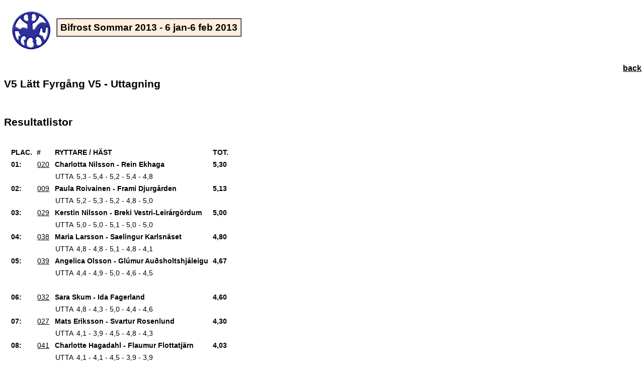

--- FILE ---
content_type: text/html
request_url: https://www.bifrost-norrbotten.se/sommar-2013/v5_0.html
body_size: 1363
content:
<!-- When you adapt this template to your own taste                   -->
<!-- Be sure to preserve the labels eventname, title, body and footer -->
<!-- Between { and }                                                  -->
<!-- As IceTest requires them                                         -->
<!-- Created by IceTest -->
<html>
<!-- CreateHTMLHeader start -->
<head>
<meta http-equiv="Content-Type" content="text/html; charset=iso-8859-1">
<meta name="generator" content="IceTest"><meta http-equiv="refresh" content="60"><title>V5 Lätt Fyrgång V5 - Uttagning</title>
<link rel="stylesheet" type="text/css" href="iceweb.css">
</head>
<!-- CreateHTMLHeader end -->
<body>
<table><tr>
<td><a href="http://www.feif.org" target="_blank">
<img border="0" src="feif.gif" alt="FEIF" width="80" height="80" longdesc="FEIF"></a></td>
<td><a href="index.html" style="text-decoration:none"><h1>Bifrost Sommar 2013 - 6 jan-6 feb 2013</h1><a></td>
</tr></table>
<p>
<p align="right">
<a href="javascript:history.back();"><b>back</b></a>
</p>
<p>
<h2>V5 Lätt Fyrgång V5 - Uttagning</h2>&nbsp;
</p>
<p>
<!-- CreateHTMLBody start -->
<h3>Resultatlistor</h3><p>
<table>
<thead>
<tr><th>PLAC.</th><th>#</th><th>RYTTARE / HÄST</th><th>TOT.</th></tr></thead>
<tbody>
<tr>
<td><b>01: </b></td><td><a href="participant_020.html">020</a></td><td><b>  Charlotta Nilsson - Rein Ekhaga</b></td><td><b>5,30</b></td></tr>
<tr>
<td>&nbsp;</td><td>&nbsp;</td><td><a title="Uttagning">UTTA</a> 5,3 - 5,4 - 5,2 - 5,4 - 4,8</td><td>&nbsp;</td></tr>
<tr>
<td><b>02: </b></td><td><a href="participant_009.html">009</a></td><td><b>  Paula Roivainen - Frami Djurgården</b></td><td><b>5,13</b></td></tr>
<tr>
<td>&nbsp;</td><td>&nbsp;</td><td><a title="Uttagning">UTTA</a> 5,2 - 5,3 - 5,2 - 4,8 - 5,0</td><td>&nbsp;</td></tr>
<tr>
<td><b>03: </b></td><td><a href="participant_029.html">029</a></td><td><b>  Kerstin Nilsson - Breki Vestri-Leirárgördum</b></td><td><b>5,00</b></td></tr>
<tr>
<td>&nbsp;</td><td>&nbsp;</td><td><a title="Uttagning">UTTA</a> 5,0 - 5,0 - 5,1 - 5,0 - 5,0</td><td>&nbsp;</td></tr>
<tr>
<td><b>04: </b></td><td><a href="participant_038.html">038</a></td><td><b>  Maria Larsson - Saelingur Karlsnäset</b></td><td><b>4,80</b></td></tr>
<tr>
<td>&nbsp;</td><td>&nbsp;</td><td><a title="Uttagning">UTTA</a> 4,8 - 4,8 - 5,1 - 4,8 - 4,1</td><td>&nbsp;</td></tr>
<tr>
<td><b>05: </b></td><td><a href="participant_039.html">039</a></td><td><b>  Angelica Olsson - Glúmur Auðsholtshjáleigu</b></td><td><b>4,67</b></td></tr>
<tr>
<td>&nbsp;</td><td>&nbsp;</td><td><a title="Uttagning">UTTA</a> 4,4 - 4,9 - 5,0 - 4,6 - 4,5</td><td>&nbsp;</td></tr>
<tr>
<td>&nbsp;</td><td>&nbsp;</td><td>&nbsp;</td><td>&nbsp;</td></tr>
<tr>
<td><b>06: </b></td><td><a href="participant_032.html">032</a></td><td><b>  Sara Skum - Ida Fagerland</b></td><td><b>4,60</b></td></tr>
<tr>
<td>&nbsp;</td><td>&nbsp;</td><td><a title="Uttagning">UTTA</a> 4,8 - 4,3 - 5,0 - 4,4 - 4,6</td><td>&nbsp;</td></tr>
<tr>
<td><b>07: </b></td><td><a href="participant_027.html">027</a></td><td><b>  Mats Eriksson - Svartur Rosenlund</b></td><td><b>4,30</b></td></tr>
<tr>
<td>&nbsp;</td><td>&nbsp;</td><td><a title="Uttagning">UTTA</a> 4,1 - 3,9 - 4,5 - 4,8 - 4,3</td><td>&nbsp;</td></tr>
<tr>
<td><b>08: </b></td><td><a href="participant_041.html">041</a></td><td><b>  Charlotte Hagadahl - Flaumur Flottatjärn</b></td><td><b>4,03</b></td></tr>
<tr>
<td>&nbsp;</td><td>&nbsp;</td><td><a title="Uttagning">UTTA</a> 4,1 - 4,1 - 4,5 - 3,9 - 3,9</td><td>&nbsp;</td></tr>
<tr>
<td><b>09: </b></td><td><a href="participant_008.html">008</a></td><td><b>  Sören Kuoppala - Gigur Feti</b></td><td><b>3,93</b></td></tr>
<tr>
<td>&nbsp;</td><td>&nbsp;</td><td><a title="Uttagning">UTTA</a> 3,9 - 4,1 - 4,5 - 3,8 - 3,8</td><td>&nbsp;</td></tr>
<tr>
<td><b>10: </b></td><td><a href="participant_010.html">010</a></td><td><b>  Cecilia Nilsson - Snaefari Domnarvets by</b></td><td><b>3,60</b></td></tr>
<tr>
<td>&nbsp;</td><td>&nbsp;</td><td><a title="Uttagning">UTTA</a> 4,0 - 3,5 - 4,4 - 2,8 - 3,3</td><td>&nbsp;</td></tr>
<tr>
<td>&nbsp;</td><td>&nbsp;</td><td>&nbsp;</td><td>&nbsp;</td></tr>
<tr>
<td><b>11: </b></td><td><a href="participant_018.html">018</a></td><td><b>  Malin Johansson - Vinur Djurgården</b></td><td><b>3,47</b></td></tr>
<tr>
<td>&nbsp;</td><td>&nbsp;</td><td><a title="Uttagning">UTTA</a> 3,6 - 3,8 - 4,1 - 3,0 - 2,9</td><td>&nbsp;</td></tr>
</tbody>
</table>
<!-- CreateHTMLBody end -->
&nbsp;
</p>
<p>
<table class="footer">
<tr><td>FEIF is bringing people together in their passion for the Icelandic horse</td></tr>
<tr><td>&nbsp;</td></tr>
<tr><td><footer>Skapad 2 juni 2013 10:28:21<BR>IceTest 1.1.725 - FEIF - International Federation of Icelandic Horse Associations - www.feif.org
</footer></td></tr>
</table>
</body></html>




--- FILE ---
content_type: text/css
request_url: https://www.bifrost-norrbotten.se/sommar-2013/iceweb.css
body_size: 576
content:
.normal, body, p, a {
color: black; background-color: white;
font-size: 0,9em;
font-family: Tahoma, Verdana, sans-serif;
margin: 0; padding: 0.1em;
    min-width: 41em; /* Minimum width avoids line break and display bug */
}
h1 {
    font-size: 1.3em;
    margin: 0 0 0.7em; padding: 0.3em;
    text-align: center;
    background-color: #fed;
    border: 2px ridge silver;
}
h2 {
    font-size: 1.3em;
    margin: 0 0 0.7em; padding: 0.3em;
}
h3 {
    font-size: 1.3em;
    margin: 0 0 0.7em; padding: 0.3em;
}
body, h1, h2, h3 {
border-color: gray;  /* Farbangleichung an den Internet Explorer  */
}
ul#Navigation {
    font-size: 0.83em;
    float: left; width: 18em;
    margin: 0 0 1.2em; padding: 0;
    border: 1px dashed silver;
}
ul#Navigation li {
list-style: none;
margin: 0; padding: 0.5em;
}
ul#Navigation a {
    display: block;
    padding: 0.2em;
    font-weight: bold;
}
ul#Navigation a:link {
    color: black; background-color: #eee;
}
ul#Navigation a:visited {
    color: #666; background-color: #eee;
}
ul#Navigation a:hover {
    color: black; background-color: white;
}
ul#Navigation a:active {
    color: white; background-color: gray;
}
div#Info {
    font-size: 0.9em;
    float: right; width: 12em;
    margin: 0 0 1.1em; padding: 0;
    background-color: #eee; border: 1px dashed silver;
}
div#Info h2 {
    font-size: 1.33em;
    margin: 0.2em 0.5em;
}
div#Info p {
font-size: 1em;
margin: 0.5em;
}
div#Content {
    margin: 0 12em 1em 16em;
    padding: 0 1em;
    border: 1px dashed silver;
}
* html div#Content {
    height: 1em;  /* Workaround gegen den 3-Pixel-Bug des Internet Explorers */
}
div#Content h2 {
    font-size: 1.2em;
    margin: 0.2em 0;
}
div#Content p {
    font-size: 1em;
    margin: 1em 0;
}
div#Content ul {
    font-size: 0.8em;
    margin: 0 0 1.1em; padding: 0;
}
.footer {
    font-size: 0.8em;
    margin: 0; padding: 0.1em;
    text-align: left;
}
table {
    margin: 1em;
    border-collapse: collapse;
    font-size: 0.9em;
    text-align: left;
}
td, th {
    padding: .3em;
}
thead {
}
tbody {
}

